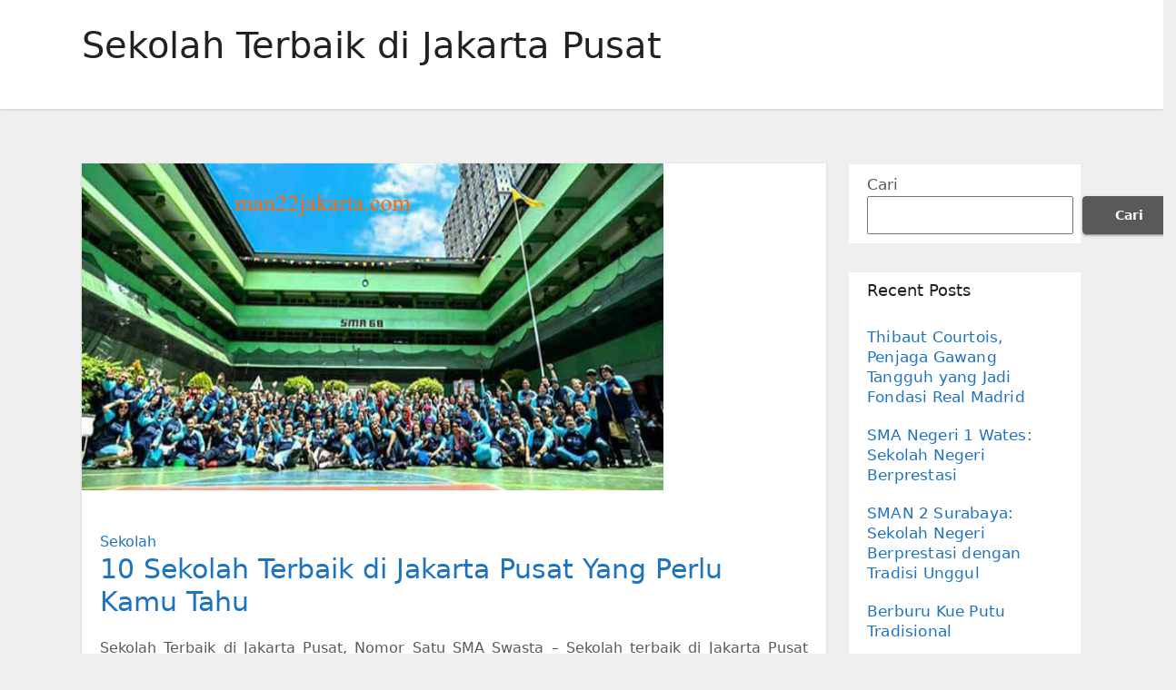

--- FILE ---
content_type: text/html; charset=UTF-8
request_url: https://man22jakarta.com/tag/sekolah-terbaik-di-jakarta-pusat/
body_size: 12511
content:
<!DOCTYPE html>
<html lang="id">
<head>
<meta charset="UTF-8">
<meta name="viewport" content="width=device-width, initial-scale=1">
<link rel="profile" href="https://gmpg.org/xfn/11">
<script type="text/javascript">
/* <![CDATA[ */
(()=>{var e={};e.g=function(){if("object"==typeof globalThis)return globalThis;try{return this||new Function("return this")()}catch(e){if("object"==typeof window)return window}}(),function({ampUrl:n,isCustomizePreview:t,isAmpDevMode:r,noampQueryVarName:o,noampQueryVarValue:s,disabledStorageKey:i,mobileUserAgents:a,regexRegex:c}){if("undefined"==typeof sessionStorage)return;const d=new RegExp(c);if(!a.some((e=>{const n=e.match(d);return!(!n||!new RegExp(n[1],n[2]).test(navigator.userAgent))||navigator.userAgent.includes(e)})))return;e.g.addEventListener("DOMContentLoaded",(()=>{const e=document.getElementById("amp-mobile-version-switcher");if(!e)return;e.hidden=!1;const n=e.querySelector("a[href]");n&&n.addEventListener("click",(()=>{sessionStorage.removeItem(i)}))}));const g=r&&["paired-browsing-non-amp","paired-browsing-amp"].includes(window.name);if(sessionStorage.getItem(i)||t||g)return;const u=new URL(location.href),m=new URL(n);m.hash=u.hash,u.searchParams.has(o)&&s===u.searchParams.get(o)?sessionStorage.setItem(i,"1"):m.href!==u.href&&(window.stop(),location.replace(m.href))}({"ampUrl":"https:\/\/man22jakarta.com\/tag\/sekolah-terbaik-di-jakarta-pusat\/?amp=1","noampQueryVarName":"noamp","noampQueryVarValue":"mobile","disabledStorageKey":"amp_mobile_redirect_disabled","mobileUserAgents":["Mobile","Android","Silk\/","Kindle","BlackBerry","Opera Mini","Opera Mobi"],"regexRegex":"^\\\/((?:.|\\n)+)\\\/([i]*)$","isCustomizePreview":false,"isAmpDevMode":false})})();
/* ]]> */
</script>
<meta name='robots' content='index, follow, max-image-preview:large, max-snippet:-1, max-video-preview:-1' />

	<!-- This site is optimized with the Yoast SEO plugin v22.1 - https://yoast.com/wordpress/plugins/seo/ -->
	<title>Sekolah Terbaik di Jakarta Pusat Arsip - Situs Pendidikan Terupdate Dan Terlengkap di Indonesia</title>
	<link rel="canonical" href="https://man22jakarta.com/tag/sekolah-terbaik-di-jakarta-pusat/" />
	<meta property="og:locale" content="id_ID" />
	<meta property="og:type" content="article" />
	<meta property="og:title" content="Sekolah Terbaik di Jakarta Pusat Arsip - Situs Pendidikan Terupdate Dan Terlengkap di Indonesia" />
	<meta property="og:url" content="https://man22jakarta.com/tag/sekolah-terbaik-di-jakarta-pusat/" />
	<meta property="og:site_name" content="Situs Pendidikan Terupdate Dan Terlengkap di Indonesia" />
	<meta name="twitter:card" content="summary_large_image" />
	<script type="application/ld+json" class="yoast-schema-graph">{"@context":"https://schema.org","@graph":[{"@type":"CollectionPage","@id":"https://man22jakarta.com/tag/sekolah-terbaik-di-jakarta-pusat/","url":"https://man22jakarta.com/tag/sekolah-terbaik-di-jakarta-pusat/","name":"Sekolah Terbaik di Jakarta Pusat Arsip - Situs Pendidikan Terupdate Dan Terlengkap di Indonesia","isPartOf":{"@id":"https://man22jakarta.com/#website"},"primaryImageOfPage":{"@id":"https://man22jakarta.com/tag/sekolah-terbaik-di-jakarta-pusat/#primaryimage"},"image":{"@id":"https://man22jakarta.com/tag/sekolah-terbaik-di-jakarta-pusat/#primaryimage"},"thumbnailUrl":"https://man22jakarta.com/wp-content/uploads/2023/05/image-32.png","breadcrumb":{"@id":"https://man22jakarta.com/tag/sekolah-terbaik-di-jakarta-pusat/#breadcrumb"},"inLanguage":"id"},{"@type":"ImageObject","inLanguage":"id","@id":"https://man22jakarta.com/tag/sekolah-terbaik-di-jakarta-pusat/#primaryimage","url":"https://man22jakarta.com/wp-content/uploads/2023/05/image-32.png","contentUrl":"https://man22jakarta.com/wp-content/uploads/2023/05/image-32.png","width":640,"height":360,"caption":"Sekolah Terbaik di Jakarta Pusat"},{"@type":"BreadcrumbList","@id":"https://man22jakarta.com/tag/sekolah-terbaik-di-jakarta-pusat/#breadcrumb","itemListElement":[{"@type":"ListItem","position":1,"name":"Beranda","item":"https://man22jakarta.com/"},{"@type":"ListItem","position":2,"name":"Sekolah Terbaik di Jakarta Pusat"}]},{"@type":"WebSite","@id":"https://man22jakarta.com/#website","url":"https://man22jakarta.com/","name":"Situs Pendidikan Terupdate Dan Terlengkap di Indonesia","description":"Situs Informasi Pendidikan Terlengkap di Indonesia","potentialAction":[{"@type":"SearchAction","target":{"@type":"EntryPoint","urlTemplate":"https://man22jakarta.com/?s={search_term_string}"},"query-input":"required name=search_term_string"}],"inLanguage":"id"}]}</script>
	<!-- / Yoast SEO plugin. -->


<link rel="alternate" type="application/rss+xml" title="Situs Pendidikan Terupdate Dan Terlengkap di Indonesia &raquo; Feed" href="https://man22jakarta.com/feed/" />
<link rel="alternate" type="application/rss+xml" title="Situs Pendidikan Terupdate Dan Terlengkap di Indonesia &raquo; Umpan Komentar" href="https://man22jakarta.com/comments/feed/" />
<link rel="alternate" type="application/rss+xml" title="Situs Pendidikan Terupdate Dan Terlengkap di Indonesia &raquo; Sekolah Terbaik di Jakarta Pusat Umpan Tag" href="https://man22jakarta.com/tag/sekolah-terbaik-di-jakarta-pusat/feed/" />
<style id='wp-img-auto-sizes-contain-inline-css' type='text/css'>
img:is([sizes=auto i],[sizes^="auto," i]){contain-intrinsic-size:3000px 1500px}
/*# sourceURL=wp-img-auto-sizes-contain-inline-css */
</style>
<style id='wp-emoji-styles-inline-css' type='text/css'>

	img.wp-smiley, img.emoji {
		display: inline !important;
		border: none !important;
		box-shadow: none !important;
		height: 1em !important;
		width: 1em !important;
		margin: 0 0.07em !important;
		vertical-align: -0.1em !important;
		background: none !important;
		padding: 0 !important;
	}
/*# sourceURL=wp-emoji-styles-inline-css */
</style>
<style id='wp-block-library-inline-css' type='text/css'>
:root{--wp-block-synced-color:#7a00df;--wp-block-synced-color--rgb:122,0,223;--wp-bound-block-color:var(--wp-block-synced-color);--wp-editor-canvas-background:#ddd;--wp-admin-theme-color:#007cba;--wp-admin-theme-color--rgb:0,124,186;--wp-admin-theme-color-darker-10:#006ba1;--wp-admin-theme-color-darker-10--rgb:0,107,160.5;--wp-admin-theme-color-darker-20:#005a87;--wp-admin-theme-color-darker-20--rgb:0,90,135;--wp-admin-border-width-focus:2px}@media (min-resolution:192dpi){:root{--wp-admin-border-width-focus:1.5px}}.wp-element-button{cursor:pointer}:root .has-very-light-gray-background-color{background-color:#eee}:root .has-very-dark-gray-background-color{background-color:#313131}:root .has-very-light-gray-color{color:#eee}:root .has-very-dark-gray-color{color:#313131}:root .has-vivid-green-cyan-to-vivid-cyan-blue-gradient-background{background:linear-gradient(135deg,#00d084,#0693e3)}:root .has-purple-crush-gradient-background{background:linear-gradient(135deg,#34e2e4,#4721fb 50%,#ab1dfe)}:root .has-hazy-dawn-gradient-background{background:linear-gradient(135deg,#faaca8,#dad0ec)}:root .has-subdued-olive-gradient-background{background:linear-gradient(135deg,#fafae1,#67a671)}:root .has-atomic-cream-gradient-background{background:linear-gradient(135deg,#fdd79a,#004a59)}:root .has-nightshade-gradient-background{background:linear-gradient(135deg,#330968,#31cdcf)}:root .has-midnight-gradient-background{background:linear-gradient(135deg,#020381,#2874fc)}:root{--wp--preset--font-size--normal:16px;--wp--preset--font-size--huge:42px}.has-regular-font-size{font-size:1em}.has-larger-font-size{font-size:2.625em}.has-normal-font-size{font-size:var(--wp--preset--font-size--normal)}.has-huge-font-size{font-size:var(--wp--preset--font-size--huge)}.has-text-align-center{text-align:center}.has-text-align-left{text-align:left}.has-text-align-right{text-align:right}.has-fit-text{white-space:nowrap!important}#end-resizable-editor-section{display:none}.aligncenter{clear:both}.items-justified-left{justify-content:flex-start}.items-justified-center{justify-content:center}.items-justified-right{justify-content:flex-end}.items-justified-space-between{justify-content:space-between}.screen-reader-text{border:0;clip-path:inset(50%);height:1px;margin:-1px;overflow:hidden;padding:0;position:absolute;width:1px;word-wrap:normal!important}.screen-reader-text:focus{background-color:#ddd;clip-path:none;color:#444;display:block;font-size:1em;height:auto;left:5px;line-height:normal;padding:15px 23px 14px;text-decoration:none;top:5px;width:auto;z-index:100000}html :where(.has-border-color){border-style:solid}html :where([style*=border-top-color]){border-top-style:solid}html :where([style*=border-right-color]){border-right-style:solid}html :where([style*=border-bottom-color]){border-bottom-style:solid}html :where([style*=border-left-color]){border-left-style:solid}html :where([style*=border-width]){border-style:solid}html :where([style*=border-top-width]){border-top-style:solid}html :where([style*=border-right-width]){border-right-style:solid}html :where([style*=border-bottom-width]){border-bottom-style:solid}html :where([style*=border-left-width]){border-left-style:solid}html :where(img[class*=wp-image-]){height:auto;max-width:100%}:where(figure){margin:0 0 1em}html :where(.is-position-sticky){--wp-admin--admin-bar--position-offset:var(--wp-admin--admin-bar--height,0px)}@media screen and (max-width:600px){html :where(.is-position-sticky){--wp-admin--admin-bar--position-offset:0px}}

/*# sourceURL=wp-block-library-inline-css */
</style><style id='wp-block-archives-inline-css' type='text/css'>
.wp-block-archives{box-sizing:border-box}.wp-block-archives-dropdown label{display:block}
/*# sourceURL=https://man22jakarta.com/wp-includes/blocks/archives/style.min.css */
</style>
<style id='wp-block-categories-inline-css' type='text/css'>
.wp-block-categories{box-sizing:border-box}.wp-block-categories.alignleft{margin-right:2em}.wp-block-categories.alignright{margin-left:2em}.wp-block-categories.wp-block-categories-dropdown.aligncenter{text-align:center}.wp-block-categories .wp-block-categories__label{display:block;width:100%}
/*# sourceURL=https://man22jakarta.com/wp-includes/blocks/categories/style.min.css */
</style>
<style id='wp-block-heading-inline-css' type='text/css'>
h1:where(.wp-block-heading).has-background,h2:where(.wp-block-heading).has-background,h3:where(.wp-block-heading).has-background,h4:where(.wp-block-heading).has-background,h5:where(.wp-block-heading).has-background,h6:where(.wp-block-heading).has-background{padding:1.25em 2.375em}h1.has-text-align-left[style*=writing-mode]:where([style*=vertical-lr]),h1.has-text-align-right[style*=writing-mode]:where([style*=vertical-rl]),h2.has-text-align-left[style*=writing-mode]:where([style*=vertical-lr]),h2.has-text-align-right[style*=writing-mode]:where([style*=vertical-rl]),h3.has-text-align-left[style*=writing-mode]:where([style*=vertical-lr]),h3.has-text-align-right[style*=writing-mode]:where([style*=vertical-rl]),h4.has-text-align-left[style*=writing-mode]:where([style*=vertical-lr]),h4.has-text-align-right[style*=writing-mode]:where([style*=vertical-rl]),h5.has-text-align-left[style*=writing-mode]:where([style*=vertical-lr]),h5.has-text-align-right[style*=writing-mode]:where([style*=vertical-rl]),h6.has-text-align-left[style*=writing-mode]:where([style*=vertical-lr]),h6.has-text-align-right[style*=writing-mode]:where([style*=vertical-rl]){rotate:180deg}
/*# sourceURL=https://man22jakarta.com/wp-includes/blocks/heading/style.min.css */
</style>
<style id='wp-block-latest-comments-inline-css' type='text/css'>
ol.wp-block-latest-comments{box-sizing:border-box;margin-left:0}:where(.wp-block-latest-comments:not([style*=line-height] .wp-block-latest-comments__comment)){line-height:1.1}:where(.wp-block-latest-comments:not([style*=line-height] .wp-block-latest-comments__comment-excerpt p)){line-height:1.8}.has-dates :where(.wp-block-latest-comments:not([style*=line-height])),.has-excerpts :where(.wp-block-latest-comments:not([style*=line-height])){line-height:1.5}.wp-block-latest-comments .wp-block-latest-comments{padding-left:0}.wp-block-latest-comments__comment{list-style:none;margin-bottom:1em}.has-avatars .wp-block-latest-comments__comment{list-style:none;min-height:2.25em}.has-avatars .wp-block-latest-comments__comment .wp-block-latest-comments__comment-excerpt,.has-avatars .wp-block-latest-comments__comment .wp-block-latest-comments__comment-meta{margin-left:3.25em}.wp-block-latest-comments__comment-excerpt p{font-size:.875em;margin:.36em 0 1.4em}.wp-block-latest-comments__comment-date{display:block;font-size:.75em}.wp-block-latest-comments .avatar,.wp-block-latest-comments__comment-avatar{border-radius:1.5em;display:block;float:left;height:2.5em;margin-right:.75em;width:2.5em}.wp-block-latest-comments[class*=-font-size] a,.wp-block-latest-comments[style*=font-size] a{font-size:inherit}
/*# sourceURL=https://man22jakarta.com/wp-includes/blocks/latest-comments/style.min.css */
</style>
<style id='wp-block-latest-posts-inline-css' type='text/css'>
.wp-block-latest-posts{box-sizing:border-box}.wp-block-latest-posts.alignleft{margin-right:2em}.wp-block-latest-posts.alignright{margin-left:2em}.wp-block-latest-posts.wp-block-latest-posts__list{list-style:none}.wp-block-latest-posts.wp-block-latest-posts__list li{clear:both;overflow-wrap:break-word}.wp-block-latest-posts.is-grid{display:flex;flex-wrap:wrap}.wp-block-latest-posts.is-grid li{margin:0 1.25em 1.25em 0;width:100%}@media (min-width:600px){.wp-block-latest-posts.columns-2 li{width:calc(50% - .625em)}.wp-block-latest-posts.columns-2 li:nth-child(2n){margin-right:0}.wp-block-latest-posts.columns-3 li{width:calc(33.33333% - .83333em)}.wp-block-latest-posts.columns-3 li:nth-child(3n){margin-right:0}.wp-block-latest-posts.columns-4 li{width:calc(25% - .9375em)}.wp-block-latest-posts.columns-4 li:nth-child(4n){margin-right:0}.wp-block-latest-posts.columns-5 li{width:calc(20% - 1em)}.wp-block-latest-posts.columns-5 li:nth-child(5n){margin-right:0}.wp-block-latest-posts.columns-6 li{width:calc(16.66667% - 1.04167em)}.wp-block-latest-posts.columns-6 li:nth-child(6n){margin-right:0}}:root :where(.wp-block-latest-posts.is-grid){padding:0}:root :where(.wp-block-latest-posts.wp-block-latest-posts__list){padding-left:0}.wp-block-latest-posts__post-author,.wp-block-latest-posts__post-date{display:block;font-size:.8125em}.wp-block-latest-posts__post-excerpt,.wp-block-latest-posts__post-full-content{margin-bottom:1em;margin-top:.5em}.wp-block-latest-posts__featured-image a{display:inline-block}.wp-block-latest-posts__featured-image img{height:auto;max-width:100%;width:auto}.wp-block-latest-posts__featured-image.alignleft{float:left;margin-right:1em}.wp-block-latest-posts__featured-image.alignright{float:right;margin-left:1em}.wp-block-latest-posts__featured-image.aligncenter{margin-bottom:1em;text-align:center}
/*# sourceURL=https://man22jakarta.com/wp-includes/blocks/latest-posts/style.min.css */
</style>
<style id='wp-block-search-inline-css' type='text/css'>
.wp-block-search__button{margin-left:10px;word-break:normal}.wp-block-search__button.has-icon{line-height:0}.wp-block-search__button svg{height:1.25em;min-height:24px;min-width:24px;width:1.25em;fill:currentColor;vertical-align:text-bottom}:where(.wp-block-search__button){border:1px solid #ccc;padding:6px 10px}.wp-block-search__inside-wrapper{display:flex;flex:auto;flex-wrap:nowrap;max-width:100%}.wp-block-search__label{width:100%}.wp-block-search.wp-block-search__button-only .wp-block-search__button{box-sizing:border-box;display:flex;flex-shrink:0;justify-content:center;margin-left:0;max-width:100%}.wp-block-search.wp-block-search__button-only .wp-block-search__inside-wrapper{min-width:0!important;transition-property:width}.wp-block-search.wp-block-search__button-only .wp-block-search__input{flex-basis:100%;transition-duration:.3s}.wp-block-search.wp-block-search__button-only.wp-block-search__searchfield-hidden,.wp-block-search.wp-block-search__button-only.wp-block-search__searchfield-hidden .wp-block-search__inside-wrapper{overflow:hidden}.wp-block-search.wp-block-search__button-only.wp-block-search__searchfield-hidden .wp-block-search__input{border-left-width:0!important;border-right-width:0!important;flex-basis:0;flex-grow:0;margin:0;min-width:0!important;padding-left:0!important;padding-right:0!important;width:0!important}:where(.wp-block-search__input){appearance:none;border:1px solid #949494;flex-grow:1;font-family:inherit;font-size:inherit;font-style:inherit;font-weight:inherit;letter-spacing:inherit;line-height:inherit;margin-left:0;margin-right:0;min-width:3rem;padding:8px;text-decoration:unset!important;text-transform:inherit}:where(.wp-block-search__button-inside .wp-block-search__inside-wrapper){background-color:#fff;border:1px solid #949494;box-sizing:border-box;padding:4px}:where(.wp-block-search__button-inside .wp-block-search__inside-wrapper) .wp-block-search__input{border:none;border-radius:0;padding:0 4px}:where(.wp-block-search__button-inside .wp-block-search__inside-wrapper) .wp-block-search__input:focus{outline:none}:where(.wp-block-search__button-inside .wp-block-search__inside-wrapper) :where(.wp-block-search__button){padding:4px 8px}.wp-block-search.aligncenter .wp-block-search__inside-wrapper{margin:auto}.wp-block[data-align=right] .wp-block-search.wp-block-search__button-only .wp-block-search__inside-wrapper{float:right}
/*# sourceURL=https://man22jakarta.com/wp-includes/blocks/search/style.min.css */
</style>
<style id='wp-block-group-inline-css' type='text/css'>
.wp-block-group{box-sizing:border-box}:where(.wp-block-group.wp-block-group-is-layout-constrained){position:relative}
/*# sourceURL=https://man22jakarta.com/wp-includes/blocks/group/style.min.css */
</style>
<style id='global-styles-inline-css' type='text/css'>
:root{--wp--preset--aspect-ratio--square: 1;--wp--preset--aspect-ratio--4-3: 4/3;--wp--preset--aspect-ratio--3-4: 3/4;--wp--preset--aspect-ratio--3-2: 3/2;--wp--preset--aspect-ratio--2-3: 2/3;--wp--preset--aspect-ratio--16-9: 16/9;--wp--preset--aspect-ratio--9-16: 9/16;--wp--preset--color--black: #000000;--wp--preset--color--cyan-bluish-gray: #abb8c3;--wp--preset--color--white: #ffffff;--wp--preset--color--pale-pink: #f78da7;--wp--preset--color--vivid-red: #cf2e2e;--wp--preset--color--luminous-vivid-orange: #ff6900;--wp--preset--color--luminous-vivid-amber: #fcb900;--wp--preset--color--light-green-cyan: #7bdcb5;--wp--preset--color--vivid-green-cyan: #00d084;--wp--preset--color--pale-cyan-blue: #8ed1fc;--wp--preset--color--vivid-cyan-blue: #0693e3;--wp--preset--color--vivid-purple: #9b51e0;--wp--preset--gradient--vivid-cyan-blue-to-vivid-purple: linear-gradient(135deg,rgb(6,147,227) 0%,rgb(155,81,224) 100%);--wp--preset--gradient--light-green-cyan-to-vivid-green-cyan: linear-gradient(135deg,rgb(122,220,180) 0%,rgb(0,208,130) 100%);--wp--preset--gradient--luminous-vivid-amber-to-luminous-vivid-orange: linear-gradient(135deg,rgb(252,185,0) 0%,rgb(255,105,0) 100%);--wp--preset--gradient--luminous-vivid-orange-to-vivid-red: linear-gradient(135deg,rgb(255,105,0) 0%,rgb(207,46,46) 100%);--wp--preset--gradient--very-light-gray-to-cyan-bluish-gray: linear-gradient(135deg,rgb(238,238,238) 0%,rgb(169,184,195) 100%);--wp--preset--gradient--cool-to-warm-spectrum: linear-gradient(135deg,rgb(74,234,220) 0%,rgb(151,120,209) 20%,rgb(207,42,186) 40%,rgb(238,44,130) 60%,rgb(251,105,98) 80%,rgb(254,248,76) 100%);--wp--preset--gradient--blush-light-purple: linear-gradient(135deg,rgb(255,206,236) 0%,rgb(152,150,240) 100%);--wp--preset--gradient--blush-bordeaux: linear-gradient(135deg,rgb(254,205,165) 0%,rgb(254,45,45) 50%,rgb(107,0,62) 100%);--wp--preset--gradient--luminous-dusk: linear-gradient(135deg,rgb(255,203,112) 0%,rgb(199,81,192) 50%,rgb(65,88,208) 100%);--wp--preset--gradient--pale-ocean: linear-gradient(135deg,rgb(255,245,203) 0%,rgb(182,227,212) 50%,rgb(51,167,181) 100%);--wp--preset--gradient--electric-grass: linear-gradient(135deg,rgb(202,248,128) 0%,rgb(113,206,126) 100%);--wp--preset--gradient--midnight: linear-gradient(135deg,rgb(2,3,129) 0%,rgb(40,116,252) 100%);--wp--preset--font-size--small: 13px;--wp--preset--font-size--medium: 20px;--wp--preset--font-size--large: 36px;--wp--preset--font-size--x-large: 42px;--wp--preset--spacing--20: 0.44rem;--wp--preset--spacing--30: 0.67rem;--wp--preset--spacing--40: 1rem;--wp--preset--spacing--50: 1.5rem;--wp--preset--spacing--60: 2.25rem;--wp--preset--spacing--70: 3.38rem;--wp--preset--spacing--80: 5.06rem;--wp--preset--shadow--natural: 6px 6px 9px rgba(0, 0, 0, 0.2);--wp--preset--shadow--deep: 12px 12px 50px rgba(0, 0, 0, 0.4);--wp--preset--shadow--sharp: 6px 6px 0px rgba(0, 0, 0, 0.2);--wp--preset--shadow--outlined: 6px 6px 0px -3px rgb(255, 255, 255), 6px 6px rgb(0, 0, 0);--wp--preset--shadow--crisp: 6px 6px 0px rgb(0, 0, 0);}:where(.is-layout-flex){gap: 0.5em;}:where(.is-layout-grid){gap: 0.5em;}body .is-layout-flex{display: flex;}.is-layout-flex{flex-wrap: wrap;align-items: center;}.is-layout-flex > :is(*, div){margin: 0;}body .is-layout-grid{display: grid;}.is-layout-grid > :is(*, div){margin: 0;}:where(.wp-block-columns.is-layout-flex){gap: 2em;}:where(.wp-block-columns.is-layout-grid){gap: 2em;}:where(.wp-block-post-template.is-layout-flex){gap: 1.25em;}:where(.wp-block-post-template.is-layout-grid){gap: 1.25em;}.has-black-color{color: var(--wp--preset--color--black) !important;}.has-cyan-bluish-gray-color{color: var(--wp--preset--color--cyan-bluish-gray) !important;}.has-white-color{color: var(--wp--preset--color--white) !important;}.has-pale-pink-color{color: var(--wp--preset--color--pale-pink) !important;}.has-vivid-red-color{color: var(--wp--preset--color--vivid-red) !important;}.has-luminous-vivid-orange-color{color: var(--wp--preset--color--luminous-vivid-orange) !important;}.has-luminous-vivid-amber-color{color: var(--wp--preset--color--luminous-vivid-amber) !important;}.has-light-green-cyan-color{color: var(--wp--preset--color--light-green-cyan) !important;}.has-vivid-green-cyan-color{color: var(--wp--preset--color--vivid-green-cyan) !important;}.has-pale-cyan-blue-color{color: var(--wp--preset--color--pale-cyan-blue) !important;}.has-vivid-cyan-blue-color{color: var(--wp--preset--color--vivid-cyan-blue) !important;}.has-vivid-purple-color{color: var(--wp--preset--color--vivid-purple) !important;}.has-black-background-color{background-color: var(--wp--preset--color--black) !important;}.has-cyan-bluish-gray-background-color{background-color: var(--wp--preset--color--cyan-bluish-gray) !important;}.has-white-background-color{background-color: var(--wp--preset--color--white) !important;}.has-pale-pink-background-color{background-color: var(--wp--preset--color--pale-pink) !important;}.has-vivid-red-background-color{background-color: var(--wp--preset--color--vivid-red) !important;}.has-luminous-vivid-orange-background-color{background-color: var(--wp--preset--color--luminous-vivid-orange) !important;}.has-luminous-vivid-amber-background-color{background-color: var(--wp--preset--color--luminous-vivid-amber) !important;}.has-light-green-cyan-background-color{background-color: var(--wp--preset--color--light-green-cyan) !important;}.has-vivid-green-cyan-background-color{background-color: var(--wp--preset--color--vivid-green-cyan) !important;}.has-pale-cyan-blue-background-color{background-color: var(--wp--preset--color--pale-cyan-blue) !important;}.has-vivid-cyan-blue-background-color{background-color: var(--wp--preset--color--vivid-cyan-blue) !important;}.has-vivid-purple-background-color{background-color: var(--wp--preset--color--vivid-purple) !important;}.has-black-border-color{border-color: var(--wp--preset--color--black) !important;}.has-cyan-bluish-gray-border-color{border-color: var(--wp--preset--color--cyan-bluish-gray) !important;}.has-white-border-color{border-color: var(--wp--preset--color--white) !important;}.has-pale-pink-border-color{border-color: var(--wp--preset--color--pale-pink) !important;}.has-vivid-red-border-color{border-color: var(--wp--preset--color--vivid-red) !important;}.has-luminous-vivid-orange-border-color{border-color: var(--wp--preset--color--luminous-vivid-orange) !important;}.has-luminous-vivid-amber-border-color{border-color: var(--wp--preset--color--luminous-vivid-amber) !important;}.has-light-green-cyan-border-color{border-color: var(--wp--preset--color--light-green-cyan) !important;}.has-vivid-green-cyan-border-color{border-color: var(--wp--preset--color--vivid-green-cyan) !important;}.has-pale-cyan-blue-border-color{border-color: var(--wp--preset--color--pale-cyan-blue) !important;}.has-vivid-cyan-blue-border-color{border-color: var(--wp--preset--color--vivid-cyan-blue) !important;}.has-vivid-purple-border-color{border-color: var(--wp--preset--color--vivid-purple) !important;}.has-vivid-cyan-blue-to-vivid-purple-gradient-background{background: var(--wp--preset--gradient--vivid-cyan-blue-to-vivid-purple) !important;}.has-light-green-cyan-to-vivid-green-cyan-gradient-background{background: var(--wp--preset--gradient--light-green-cyan-to-vivid-green-cyan) !important;}.has-luminous-vivid-amber-to-luminous-vivid-orange-gradient-background{background: var(--wp--preset--gradient--luminous-vivid-amber-to-luminous-vivid-orange) !important;}.has-luminous-vivid-orange-to-vivid-red-gradient-background{background: var(--wp--preset--gradient--luminous-vivid-orange-to-vivid-red) !important;}.has-very-light-gray-to-cyan-bluish-gray-gradient-background{background: var(--wp--preset--gradient--very-light-gray-to-cyan-bluish-gray) !important;}.has-cool-to-warm-spectrum-gradient-background{background: var(--wp--preset--gradient--cool-to-warm-spectrum) !important;}.has-blush-light-purple-gradient-background{background: var(--wp--preset--gradient--blush-light-purple) !important;}.has-blush-bordeaux-gradient-background{background: var(--wp--preset--gradient--blush-bordeaux) !important;}.has-luminous-dusk-gradient-background{background: var(--wp--preset--gradient--luminous-dusk) !important;}.has-pale-ocean-gradient-background{background: var(--wp--preset--gradient--pale-ocean) !important;}.has-electric-grass-gradient-background{background: var(--wp--preset--gradient--electric-grass) !important;}.has-midnight-gradient-background{background: var(--wp--preset--gradient--midnight) !important;}.has-small-font-size{font-size: var(--wp--preset--font-size--small) !important;}.has-medium-font-size{font-size: var(--wp--preset--font-size--medium) !important;}.has-large-font-size{font-size: var(--wp--preset--font-size--large) !important;}.has-x-large-font-size{font-size: var(--wp--preset--font-size--x-large) !important;}
/*# sourceURL=global-styles-inline-css */
</style>

<style id='classic-theme-styles-inline-css' type='text/css'>
/*! This file is auto-generated */
.wp-block-button__link{color:#fff;background-color:#32373c;border-radius:9999px;box-shadow:none;text-decoration:none;padding:calc(.667em + 2px) calc(1.333em + 2px);font-size:1.125em}.wp-block-file__button{background:#32373c;color:#fff;text-decoration:none}
/*# sourceURL=/wp-includes/css/classic-themes.min.css */
</style>
<link rel='stylesheet' id='bootstrap-css' href='https://man22jakarta.com/wp-content/themes/ennova/css/bootstrap.css?ver=6.9' type='text/css' media='all' />
<link rel='stylesheet' id='ennova-style-css' href='https://man22jakarta.com/wp-content/themes/ennova/style.css?ver=6.9' type='text/css' media='all' />
<link rel='stylesheet' id='ennova-default-css' href='https://man22jakarta.com/wp-content/themes/ennova/css/colors/default.css?ver=6.9' type='text/css' media='all' />
<link rel='stylesheet' id='font-awesome-css' href='https://man22jakarta.com/wp-content/themes/ennova/css/font-awesome.css?ver=6.9' type='text/css' media='all' />
<link rel='stylesheet' id='smartmenus-css' href='https://man22jakarta.com/wp-content/themes/ennova/css/bootstrap-smartmenus.css?ver=6.9' type='text/css' media='all' />
<script type="text/javascript" src="https://man22jakarta.com/wp-includes/js/jquery/jquery.min.js?ver=3.7.1" id="jquery-core-js"></script>
<script type="text/javascript" src="https://man22jakarta.com/wp-includes/js/jquery/jquery-migrate.min.js?ver=3.4.1" id="jquery-migrate-js"></script>
<script type="text/javascript" src="https://man22jakarta.com/wp-content/themes/ennova/js/bootstrap.js?ver=6.9" id="bootstrap-js"></script>
<script type="text/javascript" src="https://man22jakarta.com/wp-content/themes/ennova/js/jquery.smartmenus.js?ver=6.9" id="smartmenus-js-js"></script>
<script type="text/javascript" src="https://man22jakarta.com/wp-content/themes/ennova/js/jquery.smartmenus.bootstrap.js?ver=6.9" id="bootstrap-smartmenus-js-js"></script>
<link rel="https://api.w.org/" href="https://man22jakarta.com/wp-json/" /><link rel="alternate" title="JSON" type="application/json" href="https://man22jakarta.com/wp-json/wp/v2/tags/14" /><link rel="EditURI" type="application/rsd+xml" title="RSD" href="https://man22jakarta.com/xmlrpc.php?rsd" />
<meta name="generator" content="WordPress 6.9" />
<link rel="alternate" type="text/html" media="only screen and (max-width: 640px)" href="https://man22jakarta.com/tag/sekolah-terbaik-di-jakarta-pusat/?amp=1"> 
<style type="text/css">
	body {
		color: #595959 !important;
	}
</style>
<style type="text/css">
.navbar.navbar-header-wrap.header-fixed-top .nav .menu-item .btn-border {
    border: 2px solid #1e73be !important;
}
@media (min-width: 992px) {
	.navbar .nav .dropdown-menu { 
		border-bottom: 3px solid #1e73be !important;
	}
}

/*Multilevel Dropdown Css*/
.navbar .nav .dropdown-menu .menu-item.active .dropdown-item {
    color: #1e73be !important;
}
.navbar .nav .dropdown-menu > .menu-item > ul.dropdown-menu .menu-item.active .dropdown-item {
    color: #1e73be !important;
}

/*Add Menu css after activate theme*/
.navbar .nav .menu-item .nav-link.add-menu {
    border: 2px solid #1e73be !important;
}

.mg-blog-category a {
    color: #1e73be !important;
}

.mg-sidebar .mg-widget.widget_search .btn {
    background: #1e73be !important;
}

.mg-sidebar .mg-mailchimp-widget .btn {
    background: #1e73be;#1e73be !important;
}
.mg-sidebar .mg-mailchimp-widget .btn:hover, .mg-sidebar .mg-mailchimp-widget .btn:focus {
    background: #1e73be !important;
}

.btn-theme, .more_btn, .more-link {
    border-color: #1e73be !important;
    background: #1e73be !important;
    color: #fff !important;
}

</style>
	<style type="text/css">
footer .mg-widget ul li,
footer .mg-footer-copyright a,
.navbar .nav .menu-item .nav-link, .mg-sidebar .mg-widget ul li a, a {
    color: #1e73be;
}	
	</style>
<style type="text/css">
	.navbar.navbar-header-wrap .nav .menu-item .btn-border:hover, 
.navbar.navbar-header-wrap .nav .menu-item .btn-border:focus, 
.navbar.navbar-header-wrap.header-fixed-top .nav .menu-item .btn-border:hover, 
.navbar.navbar-header-wrap.header-fixed-top .nav .menu-item .btn-border:focus {
    background: #3a3a3a !important;
    border: 2px solid #3a3a3a !important;
}
.navbar.navbar-header-wrap.header-fixed-top .nav .menu-item .nav-link:hover, 
.navbar.navbar-header-wrap.header-fixed-top .nav .menu-item .nav-link:focus {
    color: #3a3a3a !important;
}

.navbar .nav .dropdown-item:focus, 
.navbar .nav .dropdown-item:hover {
    color: #3a3a3a !important;
}

.navbar .nav .dropdown-menu > .menu-item > ul.dropdown-menu > .menu-item > .dropdown-item:hover, 
.navbar .nav .dropdown-menu > .menu-item > ul.dropdown-menu > .menu-item > .dropdown-item:focus {
   color: #3a3a3a !important;
}

.mg-blog-category a:hover {
    color: #3a3a3a !important;
}


.mg-sidebar .mg-widget.widget_search .btn:hover, .mg-sidebar .mg-widget.widget_search .btn:focus {
    background: #3a3a3a !important;
}


.navigation.pagination .nav-links .page-numbers:hover, .navigation.pagination .nav-links .page-numbers:focus, .navigation.pagination .nav-links .page-numbers.current, .navigation.pagination .nav-links .page-numbers.current:hover,  .navigation.pagination .nav-links .page-numbers.current:focus {
    border-color: #3a3a3a !important;
    background: #3a3a3a !important;
}

.pagination > .active > a, .pagination > .active > span, .pagination > .active > a:hover, .pagination > .active > span:hover, .pagination > .active > a:focus, .pagination > .active > span:focus {
    border-color: #3a3a3a !important;
    background: #3a3a3a !important;
}
/*==================== blog ====================*/
.mg-comments .mg-reply:hover, .mg-comments .mg-reply:focus {
    border-color: #3a3a3a !important;
    background: #3a3a3a !important;
}

.navbar .nav .menu-item:hover .nav-link,
.navbar .nav .menu-item.active .nav-link,
.navbar .nav .menu-item .nav-link:focus {
   color: #3a3a3a !important;
}

.mg-sidebar .mg-widget ul li a:hover, .mg-blog-post-box a:hover {
    color: #3a3a3a !important;
}


footer .mg-widget h6, footer .mg-widget p, footer .mg-widget ul li a{
    
            color: ;
}
</style>
<link rel="amphtml" href="https://man22jakarta.com/tag/sekolah-terbaik-di-jakarta-pusat/?amp=1"><style>#amp-mobile-version-switcher{left:0;position:absolute;width:100%;z-index:100}#amp-mobile-version-switcher>a{background-color:#444;border:0;color:#eaeaea;display:block;font-family:-apple-system,BlinkMacSystemFont,Segoe UI,Roboto,Oxygen-Sans,Ubuntu,Cantarell,Helvetica Neue,sans-serif;font-size:16px;font-weight:600;padding:15px 0;text-align:center;-webkit-text-decoration:none;text-decoration:none}#amp-mobile-version-switcher>a:active,#amp-mobile-version-switcher>a:focus,#amp-mobile-version-switcher>a:hover{-webkit-text-decoration:underline;text-decoration:underline}</style></head>
<body class="archive tag tag-sekolah-terbaik-di-jakarta-pusat tag-14 wp-theme-ennova" >
<div id="page" class="site">
<a class="skip-link screen-reader-text" href="#content">
Skip to content</a>

  
<div class="wrapper ">  

  	<header class="mg-standhead">
      <nav class="navbar navbar-expand-lg navbar-wp">
      <div class="container ennova-container">  
        <div class="navbar-header"> 
                    <button class="navbar-toggler" type="button" data-bs-toggle="collapse" data-bs-target="#navbarup" aria-controls="navbarSupportedContent" aria-expanded="false" aria-label="Toggle navigation">
	         <span class="navbar-toggler-icon"></span>
	       </button>
        </div>
          
      </div>
    </nav>
  </header>
<div class="clearfix"></div><div class="mg-breadcrumb-section">
    <!--overlay--> 
    <div class="overlay">
      <!--container--> 
      <div class="container ennova-container">
        <!--row--> 
        <div class="row">
          <!--col-md-12--> 
          <div class="col-md-12 col-sm-12">
            <!--mg-breadcrumb-title-->
            <div class="mg-breadcrumb-title">
              <h1>Sekolah Terbaik di Jakarta Pusat</h1>          </div>
            <!--/mg-breadcrumb-title--> 
          </div>
          <!--/col-md-12--> 
        </div>
        <!--/row--> 
      </div>
      <!--/container--> 
    </div>
    <!--/overlay--> 
  </div>
<div class="clearfix"></div> <main id="content">
    <!--container--> 
    <div class="container ennova-container">
      <!--row--> 
      <div class="row">
        <!--col-md-9--> 
        <div class="col-md-9 col-sm-8">
          <!--row--> 
          <div class="row">
            <div id="post-33" class="post-33 post type-post status-publish format-standard has-post-thumbnail hentry category-sekolah tag-sekolah-terbaik-di-jakarta-pusat">
                                                        <div class="col-md-12 pulse animated">
                                <!-- mg-posts-sec-inner -->
                                <div class="mg-blog-post-box">
                                                                        <div  class="mg-blog-thumb">
                                        <a class="mg-blog-thumb" href="https://man22jakarta.com/10-sekolah-terbaik-di-jakarta-pusat-yang-perlu-kamu-tahu/"><img width="640" height="360" src="https://man22jakarta.com/wp-content/uploads/2023/05/image-32.png" class="img-responsive wp-post-image" alt="Sekolah Terbaik di Jakarta Pusat" decoding="async" fetchpriority="high" srcset="https://man22jakarta.com/wp-content/uploads/2023/05/image-32.png 640w, https://man22jakarta.com/wp-content/uploads/2023/05/image-32-300x169.png 300w" sizes="(max-width: 640px) 100vw, 640px" /></a>                                     </div>
                                                                     <article class="small">
                                        <div class="mg-blog-category"> 
                                            <a href="https://man22jakarta.com/category/sekolah/" rel="category tag">Sekolah</a>                                        </div>

                                        <h2 class="title"><a href="https://man22jakarta.com/10-sekolah-terbaik-di-jakarta-pusat-yang-perlu-kamu-tahu/">10 Sekolah Terbaik di Jakarta Pusat Yang Perlu Kamu Tahu</a></h2>
                                        <p><p style="text-align: justify;">Sekolah Terbaik di Jakarta Pusat, Nomor Satu SMA Swasta – Sekolah terbaik di Jakarta Pusat diurutkan berdasarkan rerata skor Ujian Tulis Berbasis Komputer Seleksi Bersama Masuk Perguruan Tinggi Negeri (UTBK-SBMPTN) 2022. Daftar <a href="https://desalemahayu.com/">spaceman slot</a> ini dirilis oleh Lembaga Tes Masuk Perguruan Tinggi (LTMPT) lewat skema 1000 Sekolah Terbaik di Indonesia. Dalam pemeringkatan, skor UTBK 2022 dihitung berdasarkan hasil 60 persen Tes Potensi Skolastik (TPS) dan 40 persen Tes Kecakapan Akademik (TKA).</p>
<p style="text-align: justify;">Sekolah yang masuk ke dalam pemeringkatan cukup berbagai, mulai dari SMAN, SMAS, MAN, MAS, SMKN, dan lain sebagainya. Nah, pemeringkatan sekolah terbaik ini bisa jadikan rujukan Sekolah Terbaik di Jakarta untuk mendaftar Penerimaan Peserta Didik Baru (PPBD) 2023 akan datang.</p>
<h2 style="text-align: justify;">Sekolah Terbaik di Jakarta Pusat Versi Nilai UTBK</h2>
<p style="text-align: justify;"><strong>1. SMAS Kanisius Jakarta</strong><br />
Peringkat nasional: 7<br />
Nilai total: 632,269</p>
<p style="text-align: justify;"><strong>2. SMAN 68 Jakarta</strong><br />
Peringkat nasional: 10<br />
Nilai total: 629,223</p>
<p>Baca Juga : <a href="https://man22jakarta.com/7-daftar-fakultas-kedokteran-terbaik-di-surabaya/">7 Daftar Fakultas Kedokteran Terbaik di Surabaya</a></p>
<p style="text-align: justify;"><strong>3. SMAS Santa Ursula</strong><br />
Peringkat nasional: 30<br />
Nilai total: 609,237</p>
<p style="text-align: justify;"><strong>4. SMAN 1 Jakarta</strong><br />
Peringkat nasional: 118<br />
Nilai total: 573,001</p>
<p style="text-align: justify;"><strong>5. SMAN 30 Jakarta</strong><br />
Peringkat nasional: 281<br />
Nilai total: 549,272</p>
<p style="text-align: justify;"><strong>6. SMAN 4 Jakarta</strong><br />
Peringkat nasional: 343<br />
Nilai total: 542,432</p>
<p style="text-align: justify;"><strong>7. SMAN 35 Jakarta</strong><br />
Peringkat nasional: 366<br />
Nilai total: 541,114</p>
<p style="text-align: justify;"><strong>8. SMAN 5 Jakarta</strong><br />
Peringkat nasional: 578<br />
Nilai total: 528,454</p>
<p style="text-align: justify;"><strong>9. SMAN 27 Jakarta</strong><br />
Peringkat nasional: 625<br />
Nilai total: 526,969</p>
<p style="text-align: justify;"><strong>10. SMAN 24 Jakarta</strong><br />
Peringkat <a href="https://www.semeruocean.com/">gates of olympus 1000</a> nasional: 689<br />
Nilai total: 523,922</p>
</p>
                                    </article> 
                                </div>
                            </div>
                                                                         <div class="col-md-12 text-center">
                                                                            </div>
                                </div> 
          </div>
          <!--/row--> 
        </div>
        <!--/col-md-9--> 
        <!--col-md-3-->
        <aside class="col-md-3 col-sm-4">
        <div id="sidebar-right" class="mg-sidebar">
	<div id="block-2" class="mg-widget widget_block widget_search"><form role="search" method="get" action="https://man22jakarta.com/" class="wp-block-search__button-outside wp-block-search__text-button wp-block-search"    ><label class="wp-block-search__label" for="wp-block-search__input-1" >Cari</label><div class="wp-block-search__inside-wrapper" ><input class="wp-block-search__input" id="wp-block-search__input-1" placeholder="" value="" type="search" name="s" required /><button aria-label="Cari" class="wp-block-search__button wp-element-button" type="submit" >Cari</button></div></form></div><div id="block-3" class="mg-widget widget_block">
<div class="wp-block-group"><div class="wp-block-group__inner-container is-layout-flow wp-block-group-is-layout-flow">
<h2 class="wp-block-heading">Recent Posts</h2>


<ul class="wp-block-latest-posts__list wp-block-latest-posts"><li><a class="wp-block-latest-posts__post-title" href="https://man22jakarta.com/thibaut-courtois-penjaga-gawang/">Thibaut Courtois, Penjaga Gawang Tangguh yang Jadi Fondasi Real Madrid</a></li>
<li><a class="wp-block-latest-posts__post-title" href="https://man22jakarta.com/sma-negeri-1-wates-sekolah-negeri-berprestasi/">SMA Negeri 1 Wates: Sekolah Negeri Berprestasi</a></li>
<li><a class="wp-block-latest-posts__post-title" href="https://man22jakarta.com/sman-2-surabaya-sekolah-negeri-berprestasi-dengan-tradisi-unggul/">SMAN 2 Surabaya: Sekolah Negeri Berprestasi dengan Tradisi Unggul</a></li>
<li><a class="wp-block-latest-posts__post-title" href="https://man22jakarta.com/berburu-kue-putu-tradisional/">Berburu Kue Putu Tradisional</a></li>
<li><a class="wp-block-latest-posts__post-title" href="https://man22jakarta.com/eksplorasi-seni-potong-kayu/">Eksplorasi Seni Potong Kayu</a></li>
</ul></div></div>
</div><div id="block-4" class="mg-widget widget_block">
<div class="wp-block-group"><div class="wp-block-group__inner-container is-layout-flow wp-block-group-is-layout-flow">
<h2 class="wp-block-heading">Recent Comments</h2>



<a href="https://www.cafe-grill.com/menu">rajascatter</a><br>
<a href="https://162cityroad.info/">https://162cityroad.info/</a><br>
<a href="https://www.rsudkotasalatiga.com/">slot bet 100</a><br> 
<a href="https://frescurapoblana.com/">slot depo 5k</a><br>
<a href="https://jf-pkpm.info/informasi/">https://jf-pkpm.info/informasi/</a><br>
<a href="https://lotusloungegrill.com/">slot thailand</a><br>
<a href="https://www.riverpointlodgenc.com/">slot olympus</a><br>
<a href="https://www.ordercafeondouglas.com/">slot bonus</a><br>
<a href="https://charliesshack.com/">joker123</a><br>
<a href="https://alumnicustom.prozenweb.com/">slot qris</a><br>
<a href="https://loscabritosmexicanrestaurant.com/">situs spaceman</a><br>
<a href="https://puntagallinastour.com/">slot gacor 777</a><br>
<p><a href="https://www.puskesmasdemangan.com/idn-poker/">idn poker</a></p>
<p><a href="https://sataysarinah.com/">slot gacor</a></p>
<a href="https://officialcerealcarts.com/">link slot</a><br />
<a href="https://emeraldcitysmokeshop.com/">slot gacor gampang menang</a>
<br />
<a href="https://darazmalls.com/">slot mahjong</a><br>
<a href="https://www.ordershibacafe.com/">slot spaceman</a><br>


<div class="no-comments wp-block-latest-comments">Tidak ada komentar untuk ditampilkan.</div></div></div>
</div><div id="block-5" class="mg-widget widget_block">
<div class="wp-block-group"><div class="wp-block-group__inner-container is-layout-flow wp-block-group-is-layout-flow">
<h2 class="wp-block-heading">Archives</h2>


<ul class="wp-block-archives-list wp-block-archives">	<li><a href='https://man22jakarta.com/2026/01/'>Januari 2026</a></li>
	<li><a href='https://man22jakarta.com/2025/12/'>Desember 2025</a></li>
	<li><a href='https://man22jakarta.com/2025/11/'>November 2025</a></li>
	<li><a href='https://man22jakarta.com/2025/10/'>Oktober 2025</a></li>
	<li><a href='https://man22jakarta.com/2025/08/'>Agustus 2025</a></li>
	<li><a href='https://man22jakarta.com/2025/07/'>Juli 2025</a></li>
	<li><a href='https://man22jakarta.com/2025/06/'>Juni 2025</a></li>
	<li><a href='https://man22jakarta.com/2025/05/'>Mei 2025</a></li>
	<li><a href='https://man22jakarta.com/2025/02/'>Februari 2025</a></li>
	<li><a href='https://man22jakarta.com/2025/01/'>Januari 2025</a></li>
	<li><a href='https://man22jakarta.com/2024/12/'>Desember 2024</a></li>
	<li><a href='https://man22jakarta.com/2024/11/'>November 2024</a></li>
	<li><a href='https://man22jakarta.com/2024/10/'>Oktober 2024</a></li>
	<li><a href='https://man22jakarta.com/2024/09/'>September 2024</a></li>
	<li><a href='https://man22jakarta.com/2024/08/'>Agustus 2024</a></li>
	<li><a href='https://man22jakarta.com/2024/07/'>Juli 2024</a></li>
	<li><a href='https://man22jakarta.com/2024/06/'>Juni 2024</a></li>
	<li><a href='https://man22jakarta.com/2024/05/'>Mei 2024</a></li>
	<li><a href='https://man22jakarta.com/2024/03/'>Maret 2024</a></li>
	<li><a href='https://man22jakarta.com/2023/12/'>Desember 2023</a></li>
	<li><a href='https://man22jakarta.com/2023/11/'>November 2023</a></li>
	<li><a href='https://man22jakarta.com/2023/05/'>Mei 2023</a></li>
</ul></div></div>
</div><div id="block-6" class="mg-widget widget_block">
<div class="wp-block-group"><div class="wp-block-group__inner-container is-layout-flow wp-block-group-is-layout-flow">
<h2 class="wp-block-heading">Categories</h2>


<ul class="wp-block-categories-list wp-block-categories">	<li class="cat-item cat-item-6"><a href="https://man22jakarta.com/category/beasiswa/">Beasiswa</a>
</li>
	<li class="cat-item cat-item-64"><a href="https://man22jakarta.com/category/fakultas/">Fakultas</a>
</li>
	<li class="cat-item cat-item-75"><a href="https://man22jakarta.com/category/jurusan/">Jurusan</a>
</li>
	<li class="cat-item cat-item-3"><a href="https://man22jakarta.com/category/pendidikan/">Pendidikan</a>
</li>
	<li class="cat-item cat-item-4"><a href="https://man22jakarta.com/category/sekolah/">Sekolah</a>
</li>
	<li class="cat-item cat-item-1"><a href="https://man22jakarta.com/category/uncategorized/">Uncategorized</a>
</li>
	<li class="cat-item cat-item-5"><a href="https://man22jakarta.com/category/universitas/">Universitas</a>
</li>
	<li class="cat-item cat-item-108"><a href="https://man22jakarta.com/category/wisata/">Wisata</a>
</li>
</ul></div></div>
</div><div id="block-7" class="mg-widget widget_block"><a href="https://neoneonwine.com/">situs slot gacor</a><br>
<p><a href="https://kemenagmamuju.com/">bonus new member</a></p>
<p><a href="https://monavalexmasmarket.com/">slot777</a></p></div><div id="block-8" class="mg-widget widget_block"><a href="https://dandelionbistro.com/">slot</a><br></div></div>
        </aside>
        <!--/col-md-3--> 
      </div>
      <!--/row--> 
    </div>
    <!--/container--> 
  </main>
<!--==================== FOOTER AREA ====================-->
  <footer>
           <div class="mg-footer-copyright">
        <div class="container">
          <div class="row">
            <div class="col-md-12 text-xs">
              <div class="site-info">
                <a href="https://wordpress.org/">
                  Proudly powered by WordPress                </a>
                <span class="sep"> | </span>
              Theme: Ennova by <a href="https://themeansar.com/" rel="designer">Themeansar</a>.    
            </div>
            </div>
          </div>
        </div>
      </div>
    </div>
    <!--/overlay--> 
  </footer>
  <!--/footer--> 
</div>
<!--/wrapper-->
<!--Scroll To Top-->
<a href="#" class="ta_upscr bounceInup animated"><i class="fa fa-arrow-up"></i></a>
<!-- /Scroll To Top -->
<script type="speculationrules">
{"prefetch":[{"source":"document","where":{"and":[{"href_matches":"/*"},{"not":{"href_matches":["/wp-*.php","/wp-admin/*","/wp-content/uploads/*","/wp-content/*","/wp-content/plugins/*","/wp-content/themes/ennova/*","/*\\?(.+)"]}},{"not":{"selector_matches":"a[rel~=\"nofollow\"]"}},{"not":{"selector_matches":".no-prefetch, .no-prefetch a"}}]},"eagerness":"conservative"}]}
</script>
		<div id="amp-mobile-version-switcher" hidden>
			<a rel="" href="https://man22jakarta.com/tag/sekolah-terbaik-di-jakarta-pusat/?amp=1">
				Go to mobile version			</a>
		</div>

					<script>
	/(trident|msie)/i.test(navigator.userAgent)&&document.getElementById&&window.addEventListener&&window.addEventListener("hashchange",function(){var t,e=location.hash.substring(1);/^[A-z0-9_-]+$/.test(e)&&(t=document.getElementById(e))&&(/^(?:a|select|input|button|textarea)$/i.test(t.tagName)||(t.tabIndex=-1),t.focus())},!1);
	</script>
	<script type="text/javascript" src="https://man22jakarta.com/wp-content/themes/ennova/js/custom.js?ver=6.9" id="ennova-custom-js"></script>
<script id="wp-emoji-settings" type="application/json">
{"baseUrl":"https://s.w.org/images/core/emoji/17.0.2/72x72/","ext":".png","svgUrl":"https://s.w.org/images/core/emoji/17.0.2/svg/","svgExt":".svg","source":{"concatemoji":"https://man22jakarta.com/wp-includes/js/wp-emoji-release.min.js?ver=6.9"}}
</script>
<script type="module">
/* <![CDATA[ */
/*! This file is auto-generated */
const a=JSON.parse(document.getElementById("wp-emoji-settings").textContent),o=(window._wpemojiSettings=a,"wpEmojiSettingsSupports"),s=["flag","emoji"];function i(e){try{var t={supportTests:e,timestamp:(new Date).valueOf()};sessionStorage.setItem(o,JSON.stringify(t))}catch(e){}}function c(e,t,n){e.clearRect(0,0,e.canvas.width,e.canvas.height),e.fillText(t,0,0);t=new Uint32Array(e.getImageData(0,0,e.canvas.width,e.canvas.height).data);e.clearRect(0,0,e.canvas.width,e.canvas.height),e.fillText(n,0,0);const a=new Uint32Array(e.getImageData(0,0,e.canvas.width,e.canvas.height).data);return t.every((e,t)=>e===a[t])}function p(e,t){e.clearRect(0,0,e.canvas.width,e.canvas.height),e.fillText(t,0,0);var n=e.getImageData(16,16,1,1);for(let e=0;e<n.data.length;e++)if(0!==n.data[e])return!1;return!0}function u(e,t,n,a){switch(t){case"flag":return n(e,"\ud83c\udff3\ufe0f\u200d\u26a7\ufe0f","\ud83c\udff3\ufe0f\u200b\u26a7\ufe0f")?!1:!n(e,"\ud83c\udde8\ud83c\uddf6","\ud83c\udde8\u200b\ud83c\uddf6")&&!n(e,"\ud83c\udff4\udb40\udc67\udb40\udc62\udb40\udc65\udb40\udc6e\udb40\udc67\udb40\udc7f","\ud83c\udff4\u200b\udb40\udc67\u200b\udb40\udc62\u200b\udb40\udc65\u200b\udb40\udc6e\u200b\udb40\udc67\u200b\udb40\udc7f");case"emoji":return!a(e,"\ud83e\u1fac8")}return!1}function f(e,t,n,a){let r;const o=(r="undefined"!=typeof WorkerGlobalScope&&self instanceof WorkerGlobalScope?new OffscreenCanvas(300,150):document.createElement("canvas")).getContext("2d",{willReadFrequently:!0}),s=(o.textBaseline="top",o.font="600 32px Arial",{});return e.forEach(e=>{s[e]=t(o,e,n,a)}),s}function r(e){var t=document.createElement("script");t.src=e,t.defer=!0,document.head.appendChild(t)}a.supports={everything:!0,everythingExceptFlag:!0},new Promise(t=>{let n=function(){try{var e=JSON.parse(sessionStorage.getItem(o));if("object"==typeof e&&"number"==typeof e.timestamp&&(new Date).valueOf()<e.timestamp+604800&&"object"==typeof e.supportTests)return e.supportTests}catch(e){}return null}();if(!n){if("undefined"!=typeof Worker&&"undefined"!=typeof OffscreenCanvas&&"undefined"!=typeof URL&&URL.createObjectURL&&"undefined"!=typeof Blob)try{var e="postMessage("+f.toString()+"("+[JSON.stringify(s),u.toString(),c.toString(),p.toString()].join(",")+"));",a=new Blob([e],{type:"text/javascript"});const r=new Worker(URL.createObjectURL(a),{name:"wpTestEmojiSupports"});return void(r.onmessage=e=>{i(n=e.data),r.terminate(),t(n)})}catch(e){}i(n=f(s,u,c,p))}t(n)}).then(e=>{for(const n in e)a.supports[n]=e[n],a.supports.everything=a.supports.everything&&a.supports[n],"flag"!==n&&(a.supports.everythingExceptFlag=a.supports.everythingExceptFlag&&a.supports[n]);var t;a.supports.everythingExceptFlag=a.supports.everythingExceptFlag&&!a.supports.flag,a.supports.everything||((t=a.source||{}).concatemoji?r(t.concatemoji):t.wpemoji&&t.twemoji&&(r(t.twemoji),r(t.wpemoji)))});
//# sourceURL=https://man22jakarta.com/wp-includes/js/wp-emoji-loader.min.js
/* ]]> */
</script>
<script defer src="https://static.cloudflareinsights.com/beacon.min.js/vcd15cbe7772f49c399c6a5babf22c1241717689176015" integrity="sha512-ZpsOmlRQV6y907TI0dKBHq9Md29nnaEIPlkf84rnaERnq6zvWvPUqr2ft8M1aS28oN72PdrCzSjY4U6VaAw1EQ==" data-cf-beacon='{"version":"2024.11.0","token":"41ce71bbfed54ffd9c83f57345db9aa9","r":1,"server_timing":{"name":{"cfCacheStatus":true,"cfEdge":true,"cfExtPri":true,"cfL4":true,"cfOrigin":true,"cfSpeedBrain":true},"location_startswith":null}}' crossorigin="anonymous"></script>
</body>
</html>